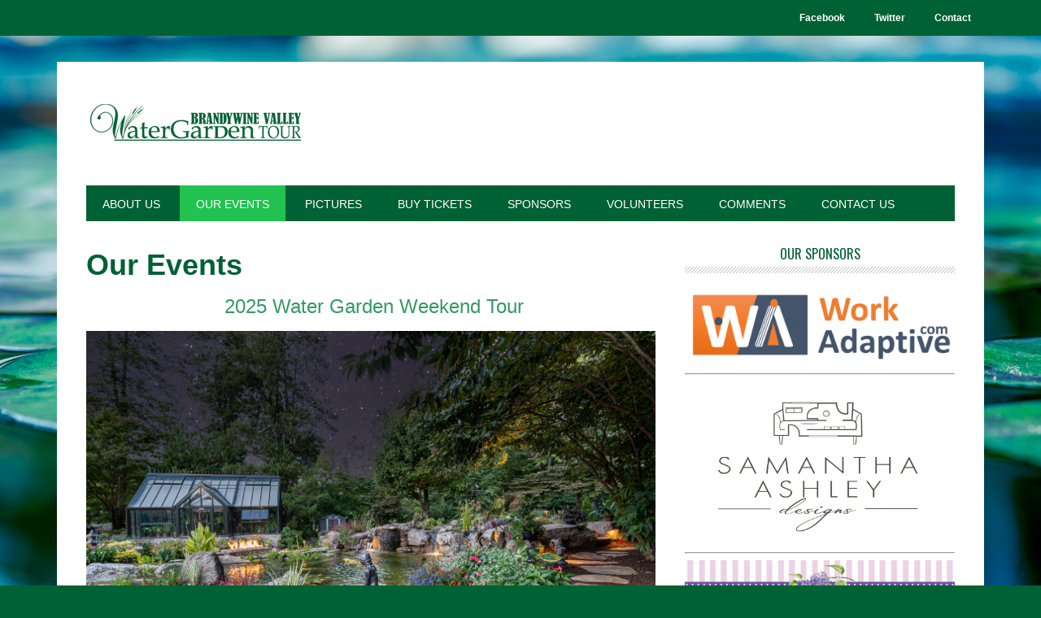

--- FILE ---
content_type: text/html; charset=UTF-8
request_url: https://brandywinepondtour.com/our-events/
body_size: 6417
content:
<!DOCTYPE html>
<html lang="en-US">
<head >
<meta charset="UTF-8" />
<title>Our Events</title><meta name="robots" content="noodp,noydir" />
<meta name="viewport" content="width=device-width, initial-scale=1" />
<link rel="alternate" type="application/rss+xml" title="Brandywine Pond Tour &raquo; Feed" href="https://brandywinepondtour.com/feed/" />
<link rel="alternate" type="application/rss+xml" title="Brandywine Pond Tour &raquo; Comments Feed" href="https://brandywinepondtour.com/comments/feed/" />
<link rel="canonical" href="https://brandywinepondtour.com/our-events/" />
		<script type="text/javascript">
			window._wpemojiSettings = {"baseUrl":"https:\/\/s.w.org\/images\/core\/emoji\/72x72\/","ext":".png","source":{"concatemoji":"https:\/\/brandywinepondtour.com\/wp-includes\/js\/wp-emoji-release.min.js?ver=4.5.33"}};
			!function(e,o,t){var a,n,r;function i(e){var t=o.createElement("script");t.src=e,t.type="text/javascript",o.getElementsByTagName("head")[0].appendChild(t)}for(r=Array("simple","flag","unicode8","diversity"),t.supports={everything:!0,everythingExceptFlag:!0},n=0;n<r.length;n++)t.supports[r[n]]=function(e){var t,a,n=o.createElement("canvas"),r=n.getContext&&n.getContext("2d"),i=String.fromCharCode;if(!r||!r.fillText)return!1;switch(r.textBaseline="top",r.font="600 32px Arial",e){case"flag":return r.fillText(i(55356,56806,55356,56826),0,0),3e3<n.toDataURL().length;case"diversity":return r.fillText(i(55356,57221),0,0),a=(t=r.getImageData(16,16,1,1).data)[0]+","+t[1]+","+t[2]+","+t[3],r.fillText(i(55356,57221,55356,57343),0,0),a!=(t=r.getImageData(16,16,1,1).data)[0]+","+t[1]+","+t[2]+","+t[3];case"simple":return r.fillText(i(55357,56835),0,0),0!==r.getImageData(16,16,1,1).data[0];case"unicode8":return r.fillText(i(55356,57135),0,0),0!==r.getImageData(16,16,1,1).data[0]}return!1}(r[n]),t.supports.everything=t.supports.everything&&t.supports[r[n]],"flag"!==r[n]&&(t.supports.everythingExceptFlag=t.supports.everythingExceptFlag&&t.supports[r[n]]);t.supports.everythingExceptFlag=t.supports.everythingExceptFlag&&!t.supports.flag,t.DOMReady=!1,t.readyCallback=function(){t.DOMReady=!0},t.supports.everything||(a=function(){t.readyCallback()},o.addEventListener?(o.addEventListener("DOMContentLoaded",a,!1),e.addEventListener("load",a,!1)):(e.attachEvent("onload",a),o.attachEvent("onreadystatechange",function(){"complete"===o.readyState&&t.readyCallback()})),(a=t.source||{}).concatemoji?i(a.concatemoji):a.wpemoji&&a.twemoji&&(i(a.twemoji),i(a.wpemoji)))}(window,document,window._wpemojiSettings);
		</script>
		<style type="text/css">
img.wp-smiley,
img.emoji {
	display: inline !important;
	border: none !important;
	box-shadow: none !important;
	height: 1em !important;
	width: 1em !important;
	margin: 0 .07em !important;
	vertical-align: -0.1em !important;
	background: none !important;
	padding: 0 !important;
}
</style>
<link rel='stylesheet' id='metro-pro-theme-css'  href='https://brandywinepondtour.com/wp-content/themes/metro-pro/style.css?ver=2.0.1' type='text/css' media='all' />
<link rel='stylesheet' id='foobox-free-min-css'  href='https://brandywinepondtour.com/wp-content/plugins/foobox-image-lightbox/css/foobox.free.min.css?ver=1.0.9' type='text/css' media='all' />
<link rel='stylesheet' id='google-font-css'  href='//fonts.googleapis.com/css?family=Oswald%3A400&#038;ver=2.0.1' type='text/css' media='all' />
<script>if (document.location.protocol != "https:") {document.location = document.URL.replace(/^http:/i, "https:");}</script><script type='text/javascript' src='https://brandywinepondtour.com/wp-includes/js/jquery/jquery.js?ver=1.12.4'></script>
<script type='text/javascript' src='https://brandywinepondtour.com/wp-includes/js/jquery/jquery-migrate.min.js?ver=1.4.1'></script>
<script type='text/javascript' src='https://brandywinepondtour.com/wp-content/themes/metro-pro/js/backstretch.js?ver=1.0.0'></script>
<script type='text/javascript'>
/* <![CDATA[ */
var BackStretchImg = {"src":"https:\/\/brandywinepondtour.com\/wp-content\/uploads\/2014\/09\/shutterstock_158247179-1.jpg"};
/* ]]> */
</script>
<script type='text/javascript' src='https://brandywinepondtour.com/wp-content/themes/metro-pro/js/backstretch-set.js?ver=1.0.0'></script>
<script type='text/javascript' src='https://brandywinepondtour.com/wp-content/plugins/foobox-image-lightbox/js/foobox.free.min.js?ver=1.0.9'></script>
<link rel='https://api.w.org/' href='https://brandywinepondtour.com/wp-json/' />
<link rel="EditURI" type="application/rsd+xml" title="RSD" href="https://brandywinepondtour.com/xmlrpc.php?rsd" />
<link rel="alternate" type="application/json+oembed" href="https://brandywinepondtour.com/wp-json/oembed/1.0/embed?url=https%3A%2F%2Fbrandywinepondtour.com%2Four-events%2F" />
<link rel="alternate" type="text/xml+oembed" href="https://brandywinepondtour.com/wp-json/oembed/1.0/embed?url=https%3A%2F%2Fbrandywinepondtour.com%2Four-events%2F&#038;format=xml" />
<link rel="Shortcut Icon" href="https://brandywinepondtour.com/wp-content/themes/metro-pro/images/favicon.ico" type="image/x-icon" />
<link rel="pingback" href="https://brandywinepondtour.com/xmlrpc.php" />
<style type="text/css">.site-title a { background: url(https://brandywinepondtour.com/wp-content/uploads/2015/05/pondtour-logo.png) no-repeat !important; }</style>
<!--[if lt IE 9]><script src="https://brandywinepondtour.com/wp-content/themes/genesis/lib/js/html5shiv.min.js"></script><![endif]-->
<style>body { background-color: #006134; }</style>

<!-- BEGIN GADWP v4.9.3.2 Universal Tracking - https://deconf.com/google-analytics-dashboard-wordpress/ -->
<script>
  (function(i,s,o,g,r,a,m){i['GoogleAnalyticsObject']=r;i[r]=i[r]||function(){
  (i[r].q=i[r].q||[]).push(arguments)},i[r].l=1*new Date();a=s.createElement(o),
  m=s.getElementsByTagName(o)[0];a.async=1;a.src=g;m.parentNode.insertBefore(a,m)
  })(window,document,'script','//www.google-analytics.com/analytics.js','ga');
  ga('create', 'UA-10509814-10', 'auto');
  ga('send', 'pageview');
</script>

<!-- END GADWP Universal Tracking -->

</head>
<body data-rsssl=1 class="page page-id-735 page-parent page-template-default custom-background custom-header header-image header-full-width content-sidebar metro-pro-green" itemscope itemtype="http://schema.org/WebPage"><nav class="nav-secondary" itemscope itemtype="http://schema.org/SiteNavigationElement"><div class="wrap"><ul id="menu-top-right" class="menu genesis-nav-menu menu-secondary"><li id="menu-item-511" class="menu-item menu-item-type-custom menu-item-object-custom menu-item-511"><a target="_blank" href="https://www.facebook.com/PondTour" itemprop="url"><span itemprop="name">Facebook</span></a></li>
<li id="menu-item-512" class="menu-item menu-item-type-custom menu-item-object-custom menu-item-512"><a target="_blank" href="https://twitter.com/BVPondTour" itemprop="url"><span itemprop="name">Twitter</span></a></li>
<li id="menu-item-513" class="menu-item menu-item-type-post_type menu-item-object-page menu-item-513"><a href="https://brandywinepondtour.com/contact-us/" itemprop="url"><span itemprop="name">Contact</span></a></li>
</ul></div></nav><div class="site-container"><header class="site-header" itemscope itemtype="http://schema.org/WPHeader"><div class="wrap"><div class="title-area"><h1 class="site-title" itemprop="headline"><a href="https://brandywinepondtour.com/">Brandywine Pond Tour</a></h1><h2 class="site-description" itemprop="description">Chester and Delaware&#039;s Premier Pond Tour</h2></div></div></header><nav class="nav-primary" itemscope itemtype="http://schema.org/SiteNavigationElement"><div class="wrap"><ul id="menu-primary-navigation" class="menu genesis-nav-menu menu-primary"><li id="menu-item-507" class="menu-item menu-item-type-post_type menu-item-object-page menu-item-507"><a href="https://brandywinepondtour.com/about-us/" itemprop="url"><span itemprop="name">About Us</span></a></li>
<li id="menu-item-742" class="menu-item menu-item-type-post_type menu-item-object-page current-menu-item page_item page-item-735 current_page_item menu-item-742"><a href="https://brandywinepondtour.com/our-events/" itemprop="url"><span itemprop="name">Our Events</span></a></li>
<li id="menu-item-927" class="menu-item menu-item-type-post_type menu-item-object-page menu-item-has-children menu-item-927"><a href="https://brandywinepondtour.com/pictures-2/" itemprop="url"><span itemprop="name">Pictures</span></a>
<ul class="sub-menu">
	<li id="menu-item-846" class="menu-item menu-item-type-taxonomy menu-item-object-category menu-item-846"><a href="https://brandywinepondtour.com/category/pictures/garden-tour-pictures/" itemprop="url"><span itemprop="name">Garden Tour Pictures</span></a></li>
	<li id="menu-item-845" class="menu-item menu-item-type-taxonomy menu-item-object-category menu-item-845"><a href="https://brandywinepondtour.com/category/pictures/water-garden-tour-pictures/" itemprop="url"><span itemprop="name">Water Garden Tour Pictures</span></a></li>
	<li id="menu-item-847" class="menu-item menu-item-type-taxonomy menu-item-object-category menu-item-847"><a href="https://brandywinepondtour.com/category/pictures/night-tour-pictures/" itemprop="url"><span itemprop="name">Evening Tour Pictures</span></a></li>
</ul>
</li>
<li id="menu-item-510" class="menu-item menu-item-type-post_type menu-item-object-page menu-item-510"><a href="https://brandywinepondtour.com/buy-tickets/" itemprop="url"><span itemprop="name">Buy Tickets</span></a></li>
<li id="menu-item-523" class="menu-item menu-item-type-taxonomy menu-item-object-category menu-item-has-children menu-item-523"><a href="https://brandywinepondtour.com/category/sponsors/" itemprop="url"><span itemprop="name">Sponsors</span></a>
<ul class="sub-menu">
	<li id="menu-item-1307" class="menu-item menu-item-type-post_type menu-item-object-page menu-item-1307"><a href="https://brandywinepondtour.com/become-a-sponsor/" itemprop="url"><span itemprop="name">Become a Sponsor</span></a></li>
	<li id="menu-item-2132" class="menu-item menu-item-type-post_type menu-item-object-post menu-item-2132"><a href="https://brandywinepondtour.com/2019-sponsors/" itemprop="url"><span itemprop="name">2019 Sponsors</span></a></li>
	<li id="menu-item-1852" class="menu-item menu-item-type-post_type menu-item-object-post menu-item-1852"><a href="https://brandywinepondtour.com/2018-sponsors/" itemprop="url"><span itemprop="name">2018 Sponsors</span></a></li>
	<li id="menu-item-1619" class="menu-item menu-item-type-post_type menu-item-object-post menu-item-1619"><a href="https://brandywinepondtour.com/2017-sponsors/" itemprop="url"><span itemprop="name">2017 Sponsors</span></a></li>
	<li id="menu-item-1305" class="menu-item menu-item-type-post_type menu-item-object-post menu-item-1305"><a href="https://brandywinepondtour.com/2016-sponsors/" itemprop="url"><span itemprop="name">2016 Sponsors</span></a></li>
	<li id="menu-item-1616" class="menu-item menu-item-type-post_type menu-item-object-post menu-item-1616"><a href="https://brandywinepondtour.com/2015-sponsors/" itemprop="url"><span itemprop="name">2015 Sponsors</span></a></li>
</ul>
</li>
<li id="menu-item-1106" class="menu-item menu-item-type-post_type menu-item-object-page menu-item-1106"><a href="https://brandywinepondtour.com/volunteers-needed/" itemprop="url"><span itemprop="name">Volunteers</span></a></li>
<li id="menu-item-953" class="menu-item menu-item-type-taxonomy menu-item-object-category menu-item-953"><a href="https://brandywinepondtour.com/category/comments/" itemprop="url"><span itemprop="name">Comments</span></a></li>
<li id="menu-item-524" class="menu-item menu-item-type-post_type menu-item-object-page menu-item-524"><a href="https://brandywinepondtour.com/contact-us/" itemprop="url"><span itemprop="name">Contact Us</span></a></li>
</ul></div></nav><div class="site-inner"><div class="content-sidebar-wrap"><main class="content"><article class="post-735 page type-page status-publish has-post-thumbnail entry" itemscope itemtype="http://schema.org/CreativeWork"><header class="entry-header"><h1 class="entry-title" itemprop="headline">Our Events</h1> 
</header><div class="entry-content" itemprop="text"><h2 style="text-align: center;"><span style="color: #339966;"> 2025 Water Garden Weekend Tour</span></h2>
<p><img class="aligncenter wp-image-2306 size-full" src="https://brandywinepondtour.com/wp-content/uploads/2015/06/20220927-DSC_0965-Edit.jpg" width="5646" height="3769" srcset="https://brandywinepondtour.com/wp-content/uploads/2015/06/20220927-DSC_0965-Edit.jpg 5646w, https://brandywinepondtour.com/wp-content/uploads/2015/06/20220927-DSC_0965-Edit-300x200.jpg 300w, https://brandywinepondtour.com/wp-content/uploads/2015/06/20220927-DSC_0965-Edit-768x513.jpg 768w, https://brandywinepondtour.com/wp-content/uploads/2015/06/20220927-DSC_0965-Edit-1024x684.jpg 1024w" sizes="(max-width: 5646px) 100vw, 5646px" /></p>
<p><strong>Water Garden Weekend Tour 2025</strong></p>
<p><strong>Saturday, July 26th 9:00 am to 5:00 pm</strong></p>
<p><strong>Barbecue Saturday, July 26th 6:00 pm to 8:00 pm</strong></p>
<p><strong>Sunday, July 27th 9:00 am to 4:00 pm</strong></p>
<p><strong>Tickets $55</strong></p>
<p><span style="color: #008000;"><strong><a style="color: #008000;" href="https://www.eventbrite.com/e/2025-brandywine-valley-water-garden-weekend-tour-tickets-1087106106629" target="_blank">Purchase Your Tickets Here</a> </strong></span></p>
<p>Turpin Landscape Design Build offers to take you away for one weekend each summer from hectic schedules, work and family demands, and everyday cares and concerns. Just how do we do this? We have the privilege of taking you on our Water Garden Weekend Tour, a privilege it truly is! Friends and family have generously offered to open their property so others may enjoy visiting and be inspired to try something new at their homes and in their gardens.</p>
<p>From Pondless Waterfalls that meander down a slope and Ponds placed purposefully outside the primary view that can be enjoyed from inside looking out to fountains features that welcome guests upon arrival, these tour stops are each unique in their way.</p>
<p>This tour also has a heart; to date, these tours have raised more than $220,000 for the Chester County Food Bank! So not only can you be inspired and entertained for the weekend, but please know that you are supporting a wonderful organization. As the food bank has taught us, “Hunger lives closer than you think.”   Join the fun; we would love to see you on the last weekend of July.</p>
<p>&nbsp;</p>
</div></article></main><aside class="sidebar sidebar-primary widget-area" role="complementary" aria-label="Primary Sidebar" itemscope itemtype="http://schema.org/WPSideBar"><section id="text-3" class="widget widget_text"><div class="widget-wrap"><h4 class="widget-title widgettitle">Our sponsors</h4>
			<div class="textwidget"><a href="https://www.workadaptive.com/" target="_blank"><img class="aligncenter wp-image-2356" src="https://brandywinepondtour.com/wp-content/uploads/2024/07/Workadaptive.png" width="813" height="233" /></a>

<hr />

<a href="https://samanthaashleydesigns.com/" target="_blank"><img class="aligncenter wp-image-2360" src="https://brandywinepondtour.com/wp-content/uploads/2024/07/Screenshot-2024-07-15-at-2.48.34 PM-1024x613.png" alt="Screenshot 2024-07-15 at 2.48.34 PM" width="600" height="359" /></a>

<hr />

<a href="https://www.idoinvitations.net/" target="_blank"><img class="aligncenter wp-image-2351" src="https://brandywinepondtour.com/wp-content/uploads/2024/07/image1-1024x241.jpeg" width="800" height="188" /></a>

<hr />

<a href="https://colortheoryct.com/" target="_blank"><img class="aligncenter wp-image-2354" src="https://brandywinepondtour.com/wp-content/uploads/2024/07/logo_transparent_background47-1024x449.png" alt="logo_transparent_background[47]" width="600" height="263" /></a>

<hr />

<a href="https://www.goosehead.com/agents/pa/philadelphia/thomas-flynn-&amp;-c&amp;y-vigorita/?t=w&amp;isSearch=true" target="_blank"><img class="aligncenter wp-image-2346 size-medium" src="https://brandywinepondtour.com/wp-content/uploads/2024/07/Candy-Logo-300x300.jpg" alt="Candy Logo" width="300" height="300" /></a>

<hr />

<a href="https://www.firstresourcebank.com/" target="_blank"><img class="aligncenter wp-image-2349" src="https://brandywinepondtour.com/wp-content/uploads/2024/07/FRB-blue-red-300x227.png" alt="FRB-blue-red" width="500" height="379" /></a>

<hr />

<a href="https://www.facebook.com/WmCohenAndSonsTrucksTrailersTruckParts" target="_blank"><img class="aligncenter wp-image-2352" src="https://brandywinepondtour.com/wp-content/uploads/2024/07/Logo_high_quality-300x80.jpg" alt="Logo_high_quality" width="550" height="147" /></a>

<hr />
<p class="aligncenter"><a href="https://www.facebook.com/downingtownvintage" target="_blank"><img class="aligncenter wp-image-2347 size-full" style="border: 1px solid #000000;" src="https://brandywinepondtour.com/wp-content/uploads/2024/07/DV_Front.jpg" alt="DV_Front" width="640" height="378" /></a></p>


<hr />

<a href="https://www.bulldogrodcustom.com/" target="_blank"><img class="aligncenter wp-image-2345 size-full" src="https://brandywinepondtour.com/wp-content/uploads/2024/07/Bulldog-logo.jpeg" alt="Bulldog logo" width="225" height="225" /></a>

<hr />

<a href="https://www.americanmarketing.biz/" target="_blank"><img class="aligncenter wp-image-2361 size-full" src="https://brandywinepondtour.com/wp-content/uploads/2024/07/AMI-LOGO-FULL-COLOR-01.jpg" alt="AMI LOGO FULL COLOR-01" width="465" height="253" /></a>

<hr />

<a href="https://www.facebook.com/ddinterio/" target="_blank"><img class="aligncenter wp-image-2364 size-medium" src="https://brandywinepondtour.com/wp-content/uploads/2024/07/dd-interiors-Logo-300x300.jpg" alt="d&amp;d interiors Logo" width="300" height="300" /></a>

<hr />

<a href="http://turpinlandscapedesign.com" target="_blank"><img class="aligncenter wp-image-2362 size-large" src="https://brandywinepondtour.com/wp-content/uploads/2024/07/TLI_LOGO_HOROZONTAL-1024x369.jpg" alt="TLI_LOGO_HOROZONTAL" width="1024" height="369" /></a>

<hr />
<p style="text-align: center;"><strong>Royer Family</strong></p>


<hr />
<p style="text-align: center;"><strong>Coster Family</strong></p>


<hr />
<p style="text-align: center;"><strong>Debra  Kratzer</strong></p>


<hr />
<p style="text-align: center;"><strong>Adrienne Myers</strong></p>


<hr />
<p style="text-align: center;"><a href="https://www.facebook.com/PondTour/">Brandywine Valley Water Garden Committee</a></p></div>
		</div></section>
<section id="latest-tweets-2" class="widget latest-tweets"><div class="widget-wrap"><h4 class="widget-title widgettitle">Latest tweets</h4>
<ul>
<li><span class="tweet-text"></span> <span class="tweet-details"><a href="http://twitter.com/BVPondTour/status/" target="_blank" rel="nofollow"><span style="font-size: 85%;">Just now</span></a></span></li><li class="last"><a href="http://twitter.com/BVPondTour">Follow Us</a></li></ul>
</div></section>
</aside></div></div></div><footer class="site-footer" itemscope itemtype="http://schema.org/WPFooter"><div class="wrap"><p>Copyright &#x000A9;&nbsp;2026 - <a href="https://www.brandywinepondtour.com">BrandywinePondtour.com.</a> | <a href="https://brandywinepondtour.com/privacy-policy/">Privacy Policy</a> | <a href="http://www.dev.brandywinepondtour.com/terms-of-use/">Terms Of Use</a>  | <a href="https://brandywinepondtour.com/wp-login.php">Log in</a></p></div></footer><script type='text/javascript' src='https://brandywinepondtour.com/wp-includes/js/wp-embed.min.js?ver=4.5.33'></script>
<script type="text/javascript">/* Run FooBox FREE (v1.0.9) */
(function( FOOBOX, $, undefined ) {
  FOOBOX.o = {wordpress: { enabled: true }, excludes:'.fbx-link,.nofoobox,.nolightbox,a[href*="pinterest.com/pin/create/button/"]', affiliate : { enabled: false }};
  FOOBOX.init = function() {
    $(".fbx-link").removeClass("fbx-link");
    $(".foogallery-container.foogallery-lightbox-foobox, .foogallery-container.foogallery-lightbox-foobox-free, .gallery, .wp-caption, a:has(img[class*=wp-image-]), .foobox").foobox(FOOBOX.o);
  };
}( window.FOOBOX = window.FOOBOX || {}, jQuery ));

FooBox.ready(function() {
  //preload the foobox font
  jQuery("body").append("<span style=\"font-family:'foobox'; color:transparent; position:absolute; top:-1000em;\">f</span>");
  FOOBOX.init();

});
</script></body>
</html>


--- FILE ---
content_type: text/plain
request_url: https://www.google-analytics.com/j/collect?v=1&_v=j102&a=1923784500&t=pageview&_s=1&dl=https%3A%2F%2Fbrandywinepondtour.com%2Four-events%2F&ul=en-us%40posix&dt=Our%20Events&sr=1280x720&vp=1280x720&_u=IEBAAEABAAAAACAAI~&jid=1681019947&gjid=1458049408&cid=1622696867.1769043545&tid=UA-10509814-10&_gid=144355525.1769043545&_r=1&_slc=1&z=956079629
body_size: -452
content:
2,cG-8NKQHETKMF